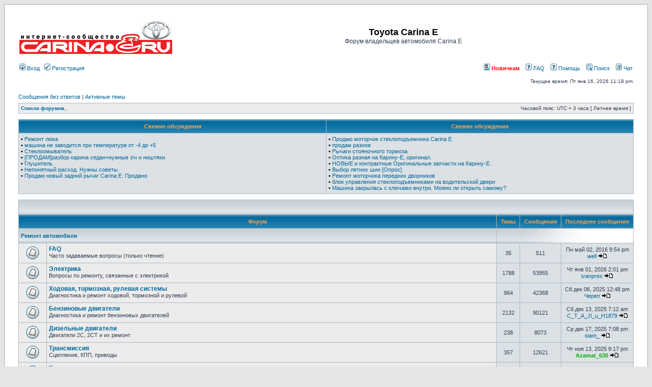

--- FILE ---
content_type: text/html; charset=UTF-8
request_url: https://www.carina-e.ru/index.php?sid=341f3a41452c82fb7513ef001608474d
body_size: 60554
content:
<!DOCTYPE html PUBLIC "-//W3C//DTD XHTML 1.0 Transitional//EN" "http://www.w3.org/TR/xhtml1/DTD/xhtml1-transitional.dtd">
<html xmlns="http://www.w3.org/1999/xhtml" dir="ltr" lang="ru-ru" xml:lang="ru-ru">
<head>

<meta http-equiv="content-type" content="text/html; charset=UTF-8" />
<meta http-equiv="content-language" content="ru-ru" />
<meta http-equiv="content-style-type" content="text/css" />
<meta http-equiv="imagetoolbar" content="no" />
<meta name="resource-type" content="document" />
<meta name="google-site-verification" content="kWO5-NH2lBoUpv8srl4uI7hAKn7BClB-5xDeGqPy0co" />
<meta name="distribution" content="global" />
<meta name="keywords" content="" />
<meta name="description" content="" />

<title>Toyota Carina E &bull; Главная страница</title>



<link rel="stylesheet" href="./styles/subsilver2/theme/stylesheet.css" type="text/css" />

<script type="text/javascript">
// <![CDATA[


function popup(url, width, height, name)
{
	if (!name)
	{
		name = '_popup';
	}

	window.open(url.replace(/&amp;/g, '&'), name, 'height=' + height + ',resizable=yes,scrollbars=yes,width=' + width);
	return false;
}

function jumpto()
{
	var page = prompt('Введите номер страницы, на которую хотите перейти:', '');
	var per_page = '';
	var base_url = '';

	if (page !== null && !isNaN(page) && page == Math.floor(page) && page > 0)
	{
		if (base_url.indexOf('?') == -1)
		{
			document.location.href = base_url + '?start=' + ((page - 1) * per_page);
		}
		else
		{
			document.location.href = base_url.replace(/&amp;/g, '&') + '&start=' + ((page - 1) * per_page);
		}
	}
}

/**
* Find a member
*/
function find_username(url)
{
	popup(url, 760, 570, '_usersearch');
	return false;
}

/**
* Mark/unmark checklist
* id = ID of parent container, name = name prefix, state = state [true/false]
*/
function marklist(id, name, state)
{
	var parent = document.getElementById(id);
	if (!parent)
	{
		eval('parent = document.' + id);
	}

	if (!parent)
	{
		return;
	}

	var rb = parent.getElementsByTagName('input');
	
	for (var r = 0; r < rb.length; r++)
	{
		if (rb[r].name.substr(0, name.length) == name)
		{
			rb[r].checked = state;
		}
	}
}



// ]]>
</script>
<!-- Yandex.RTB -->
<script>window.yaContextCb=window.yaContextCb||[]</script>
<script src="https://yandex.ru/ads/system/context.js" async></script>
</head>
<body class="ltr">

<a name="top"></a>

<table width="100%" cellspacing="0" cellpadding="10" border="0" align="center"> 
        <tr> 
                <td class="bodyline">

<div id="wrapheader">
<!-- Yandex.RTB R-A-2064971-1 -->
<div id="yandex_rtb_R-A-2064971-1"></div>
<script>window.yaContextCb.push(()=>{
  Ya.Context.AdvManager.render({
    renderTo: 'yandex_rtb_R-A-2064971-1',
    blockId: 'R-A-2064971-1'
  })
})</script>
<br /><br />

	<div id="logodesc">
		<table width="100%" cellspacing="0">
		<tr>
			<td><a href="./index.php?sid=afe641f7cc2ca32bbb5211ac349dae31"><img src="./styles/subsilver2/imageset/site_logo.gif" width="300" height="71" alt="" title="" /></a></td>
			<td width="100%" align="center"><h1>Toyota Carina E</h1><span class="gen">Форум владельцев автомобиля Carina E</span></td>
		</tr>
		</table>
	</div>

	<div id="menubar">
		<table width="100%" cellspacing="0">
		<tr>
			<td class="genmed">
				<a href="./ucp.php?mode=login&amp;sid=afe641f7cc2ca32bbb5211ac349dae31"><img src="./styles/subsilver2/theme/images/icon_mini_login.gif" width="12" height="13" alt="*" /> Вход</a>&nbsp; &nbsp;<a href="./ucp.php?mode=register&amp;sid=afe641f7cc2ca32bbb5211ac349dae31"><img src="./styles/subsilver2/theme/images/icon_mini_register.gif" width="12" height="13" alt="*" /> Регистрация</a>
					
			</td>
			<td class="genmed" align="right">
			    <b><a href="viewtopic.php?t=1607" class="mainmenu" style="color: #f00;"><img src="./styles/subsilver2/theme/images/icon_mini_profile.gif" width="12" height="13" border="0" /> Новичкам</a></b>
				&nbsp; &nbsp;<a href="/faq/"><img src="./styles/subsilver2/theme/images/icon_mini_faq.gif" width="12" height="13" alt="*" /> FAQ</a>
				&nbsp; &nbsp;<a href="./faq.php?sid=afe641f7cc2ca32bbb5211ac349dae31"><img src="./styles/subsilver2/theme/images/icon_mini_faq.gif" width="12" height="13" alt="*" /> Помощь</a>
				&nbsp; &nbsp;<a href="./search.php?sid=afe641f7cc2ca32bbb5211ac349dae31"><img src="./styles/subsilver2/theme/images/icon_mini_search.gif" width="12" height="13" alt="*" /> Поиск</a>
					&nbsp; &nbsp;<a href="#" onclick="window.open('/chat/', 'Chat', 'width=800,height=600,toolbar=0,location=0,directories=0,menubar=0,scrollbars=0,resizable=1,status=1,fullscreen=0'); return false;"><img src="./styles/subsilver2/theme/images/icon_mini_members.gif" width="12" height="13" alt="*" /> Чат</a>
				
			</td>
		</tr>
		</table>
	</div>

	<div id="datebar">
		<table width="100%" cellspacing="0">
		<tr>
			<td class="gensmall"></td>
			<td class="gensmall" align="right">Текущее время: Пт янв 16, 2026 11:18 pm<br /></td>
		</tr>
		</table>
	</div>

</div>

<div id="wrapcentre">

	
	<p class="searchbar">
		<span style="float: left;"><a href="./search.php?search_id=unanswered&amp;sid=afe641f7cc2ca32bbb5211ac349dae31">Сообщения без ответов</a> | <a href="./search.php?search_id=active_topics&amp;sid=afe641f7cc2ca32bbb5211ac349dae31">Активные темы</a></span>
		
	</p>
	

	<br style="clear: both;" />

	<table class="tablebg" width="100%" cellspacing="1" cellpadding="0" style="margin-top: 5px;">
	<tr>
		<td class="row1">
			<p class="breadcrumbs"><a href="./index.php?sid=afe641f7cc2ca32bbb5211ac349dae31">Список форумов</a></p>
			<p class="datetime">Часовой пояс: UTC + 3 часа [ Летнее время ]</p>,,
		</td>
	</tr>
	</table>

	<br /><!--version $Id: recent.html 285 2008-08-10 21:58:43Z icedcold, modified by Rayden, www.phpbbguru.net $ //-->

<table class="tablebg" cellspacing="1" width="100%">
<tr>
	<th width="50%">&nbsp;Свежие обсуждения&nbsp;</th><th width="50%">&nbsp;Свежие обсуждения&nbsp;</th>
</tr>
<tr>
	
	<td class="row2" align="left" valign="top">
		<p class="topicdetails">
			
				<b style="color:#000000;">&#8226;</b>&nbsp;<a href="./viewtopic.php?f=22&amp;t=752&amp;start=525&amp;sid=afe641f7cc2ca32bbb5211ac349dae31#p849288" title="Ремонт люка">Ремонт люка</a><br />
			
				<b style="color:#000000;">&#8226;</b>&nbsp;<a href="./viewtopic.php?f=4&amp;t=27083&amp;start=0&amp;sid=afe641f7cc2ca32bbb5211ac349dae31#p849273" title="машина не заводится при температуре от -4 до +5">машина не заводится при температуре от -4 до +5</a><br />
			
				<b style="color:#000000;">&#8226;</b>&nbsp;<a href="./viewtopic.php?f=4&amp;t=5197&amp;start=0&amp;sid=afe641f7cc2ca32bbb5211ac349dae31#p849272" title="Стеклоомыватель">Стеклоомыватель</a><br />
			
				<b style="color:#000000;">&#8226;</b>&nbsp;<a href="./viewtopic.php?f=34&amp;t=23150&amp;start=25&amp;sid=afe641f7cc2ca32bbb5211ac349dae31#p849261" title="[ПРОДАМ]разбор карина седан+нужные з\ч и ништяки">[ПРОДАМ]разбор карина седан+нужные з\ч и ништяки</a><br />
			
				<b style="color:#000000;">&#8226;</b>&nbsp;<a href="./viewtopic.php?f=28&amp;t=27088&amp;start=0&amp;sid=afe641f7cc2ca32bbb5211ac349dae31#p849260" title="Глушитель.">Глушитель.</a><br />
			
				<b style="color:#000000;">&#8226;</b>&nbsp;<a href="./viewtopic.php?f=6&amp;t=27058&amp;start=50&amp;sid=afe641f7cc2ca32bbb5211ac349dae31#p849253" title="Непонятный расход. Нужны советы.">Непонятный расход. Нужны советы.</a><br />
			
				<b style="color:#000000;">&#8226;</b>&nbsp;<a href="./viewtopic.php?f=34&amp;t=26975&amp;start=25&amp;sid=afe641f7cc2ca32bbb5211ac349dae31#p849232" title="Продаю новый задний рычаг Carina E. Продано">Продаю новый задний рычаг Carina E. Продано</a><br />
			
		</p>
	</td>
	
	<td class="row2" align="left" valign="top">
		<p class="topicdetails">
			
				<b style="color:#000000;">&#8226;</b>&nbsp;<a href="./viewtopic.php?f=34&amp;t=27030&amp;start=0&amp;sid=afe641f7cc2ca32bbb5211ac349dae31#p849230" title="Продаю моторчик стеклоподъемника Carina E">Продаю моторчик стеклоподъемника Carina E</a><br />
			
				<b style="color:#000000;">&#8226;</b>&nbsp;<a href="./viewtopic.php?f=34&amp;t=24836&amp;start=75&amp;sid=afe641f7cc2ca32bbb5211ac349dae31#p849228" title="продам разное">продам разное</a><br />
			
				<b style="color:#000000;">&#8226;</b>&nbsp;<a href="./viewtopic.php?f=5&amp;t=27087&amp;start=0&amp;sid=afe641f7cc2ca32bbb5211ac349dae31#p849227" title="Рычаги стояночного тормоза">Рычаги стояночного тормоза</a><br />
			
				<b style="color:#000000;">&#8226;</b>&nbsp;<a href="./viewtopic.php?f=34&amp;t=26120&amp;start=25&amp;sid=afe641f7cc2ca32bbb5211ac349dae31#p849220" title="Оптика разная на Карину-Е, оригинал.">Оптика разная на Карину-Е, оригинал.</a><br />
			
				<b style="color:#000000;">&#8226;</b>&nbsp;<a href="./viewtopic.php?f=34&amp;t=26030&amp;start=50&amp;sid=afe641f7cc2ca32bbb5211ac349dae31#p849219" title="НОВЫЕ и контрактные Оригинальные запчасти на Карину-Е.">НОВЫЕ и контрактные Оригинальные запчасти на Карину-Е.</a><br />
			
				<b style="color:#000000;">&#8226;</b>&nbsp;<a href="./viewtopic.php?f=10&amp;t=1483&amp;start=1325&amp;sid=afe641f7cc2ca32bbb5211ac349dae31#p849211" title="Выбор летних шин [Опрос]">Выбор летних шин [Опрос]</a><br />
			
				<b style="color:#000000;">&#8226;</b>&nbsp;<a href="./viewtopic.php?f=4&amp;t=22532&amp;start=0&amp;sid=afe641f7cc2ca32bbb5211ac349dae31#p849203" title="Ремонт моторчика передних дворников">Ремонт моторчика передних дворников</a><br />
			
				<b style="color:#000000;">&#8226;</b>&nbsp;<a href="./viewtopic.php?f=4&amp;t=1128&amp;start=25&amp;sid=afe641f7cc2ca32bbb5211ac349dae31#p849198" title="блок управления стеклоподъемниками на водительской двери">блок управления стеклоподъемниками на водительской двери</a><br />
			
				<b style="color:#000000;">&#8226;</b>&nbsp;<a href="./viewtopic.php?f=9&amp;t=27085&amp;start=0&amp;sid=afe641f7cc2ca32bbb5211ac349dae31#p849188" title="Машина закрылась с ключами внутри. Можно ли открыть самому?">Машина закрылась с ключами внутри. Можно ли открыть самому?</a><br />
			
		</p>
	</td>
	
</tr>
</table>
<br style="clear:both" />
<!-- Yandex.RTB R-A-2064971-1 -->
<div id="yandex_rtb_R-A-2064971-1"></div>
<script>window.yaContextCb.push(()=>{
  Ya.Context.AdvManager.render({
    renderTo: 'yandex_rtb_R-A-2064971-1',
    blockId: 'R-A-2064971-1'
  })
})</script>
<table class="tablebg" cellspacing="1" width="100%">
<tr>
	<td class="cat" colspan="5" align="right">&nbsp;</td>
</tr>
<tr>
	<th colspan="2">&nbsp;Форум&nbsp;</th>
	<th width="50">&nbsp;Темы&nbsp;</th>
	<th width="50">&nbsp;Сообщения&nbsp;</th>
	<th>&nbsp;Последнее сообщение&nbsp;</th>
</tr>

		<tr>
			<td class="cat" colspan="2"><h4><a href="./viewforum.php?f=39&amp;sid=afe641f7cc2ca32bbb5211ac349dae31">Ремонт автомобиля</a></h4></td>
			<td class="catdiv" colspan="3">&nbsp;</td>
		</tr>
	
		<tr>
			<td class="row1" width="50" align="center"><img src="./styles/subsilver2/imageset/forum_read.gif" width="46" height="25" alt="Нет непрочитанных сообщений" title="Нет непрочитанных сообщений" /></td>
			<td class="row1" width="100%">
				
				<a class="forumlink" href="./viewforum.php?f=3&amp;sid=afe641f7cc2ca32bbb5211ac349dae31">FAQ</a>
				<p class="forumdesc">Часто задаваемые вопросы (только чтение)</p>
				
			</td>
			<td class="row2" align="center"><p class="topicdetails">35</p></td>
			<td class="row2" align="center"><p class="topicdetails">511</p></td>
			<td class="row2" align="center" nowrap="nowrap">
				
					<p class="topicdetails">Пн май 02, 2016 9:54 pm</p>
					<p class="topicdetails"><a href="./memberlist.php?mode=viewprofile&amp;u=763&amp;sid=afe641f7cc2ca32bbb5211ac349dae31">well</a>
						<a href="./viewtopic.php?f=3&amp;p=777342&amp;sid=afe641f7cc2ca32bbb5211ac349dae31#p777342"><img src="./styles/subsilver2/imageset/icon_topic_latest.gif" width="18" height="9" alt="Перейти к последнему сообщению" title="Перейти к последнему сообщению" /></a>
					</p>
				
			</td>
		</tr>
	
		<tr>
			<td class="row1" width="50" align="center"><img src="./styles/subsilver2/imageset/forum_read.gif" width="46" height="25" alt="Нет непрочитанных сообщений" title="Нет непрочитанных сообщений" /></td>
			<td class="row1" width="100%">
				
				<a class="forumlink" href="./viewforum.php?f=4&amp;sid=afe641f7cc2ca32bbb5211ac349dae31">Электрика</a>
				<p class="forumdesc">Вопросы по ремонту, связанные с электрикой</p>
				
			</td>
			<td class="row2" align="center"><p class="topicdetails">1788</p></td>
			<td class="row2" align="center"><p class="topicdetails">53955</p></td>
			<td class="row2" align="center" nowrap="nowrap">
				
					<p class="topicdetails">Чт янв 01, 2026 2:01 pm</p>
					<p class="topicdetails"><a href="./memberlist.php?mode=viewprofile&amp;u=30744&amp;sid=afe641f7cc2ca32bbb5211ac349dae31">ivanprex</a>
						<a href="./viewtopic.php?f=4&amp;p=849273&amp;sid=afe641f7cc2ca32bbb5211ac349dae31#p849273"><img src="./styles/subsilver2/imageset/icon_topic_latest.gif" width="18" height="9" alt="Перейти к последнему сообщению" title="Перейти к последнему сообщению" /></a>
					</p>
				
			</td>
		</tr>
	
		<tr>
			<td class="row1" width="50" align="center"><img src="./styles/subsilver2/imageset/forum_read.gif" width="46" height="25" alt="Нет непрочитанных сообщений" title="Нет непрочитанных сообщений" /></td>
			<td class="row1" width="100%">
				
				<a class="forumlink" href="./viewforum.php?f=5&amp;sid=afe641f7cc2ca32bbb5211ac349dae31">Ходовая, тормозная, рулевая системы</a>
				<p class="forumdesc">Диагностика и ремонт ходовой, тормозной и рулевой</p>
				
			</td>
			<td class="row2" align="center"><p class="topicdetails">964</p></td>
			<td class="row2" align="center"><p class="topicdetails">42368</p></td>
			<td class="row2" align="center" nowrap="nowrap">
				
					<p class="topicdetails">Сб дек 06, 2025 12:48 pm</p>
					<p class="topicdetails"><a href="./memberlist.php?mode=viewprofile&amp;u=15334&amp;sid=afe641f7cc2ca32bbb5211ac349dae31">Череп</a>
						<a href="./viewtopic.php?f=5&amp;p=849227&amp;sid=afe641f7cc2ca32bbb5211ac349dae31#p849227"><img src="./styles/subsilver2/imageset/icon_topic_latest.gif" width="18" height="9" alt="Перейти к последнему сообщению" title="Перейти к последнему сообщению" /></a>
					</p>
				
			</td>
		</tr>
	
		<tr>
			<td class="row1" width="50" align="center"><img src="./styles/subsilver2/imageset/forum_read.gif" width="46" height="25" alt="Нет непрочитанных сообщений" title="Нет непрочитанных сообщений" /></td>
			<td class="row1" width="100%">
				
				<a class="forumlink" href="./viewforum.php?f=6&amp;sid=afe641f7cc2ca32bbb5211ac349dae31">Бензиновые двигатели</a>
				<p class="forumdesc">Диагностика и ремонт бензиновых двигателей</p>
				
			</td>
			<td class="row2" align="center"><p class="topicdetails">2132</p></td>
			<td class="row2" align="center"><p class="topicdetails">90121</p></td>
			<td class="row2" align="center" nowrap="nowrap">
				
					<p class="topicdetails">Сб дек 13, 2025 7:12 am</p>
					<p class="topicdetails"><a href="./memberlist.php?mode=viewprofile&amp;u=236387&amp;sid=afe641f7cc2ca32bbb5211ac349dae31">C_T_A_JI_u_H1879</a>
						<a href="./viewtopic.php?f=6&amp;p=849253&amp;sid=afe641f7cc2ca32bbb5211ac349dae31#p849253"><img src="./styles/subsilver2/imageset/icon_topic_latest.gif" width="18" height="9" alt="Перейти к последнему сообщению" title="Перейти к последнему сообщению" /></a>
					</p>
				
			</td>
		</tr>
	
		<tr>
			<td class="row1" width="50" align="center"><img src="./styles/subsilver2/imageset/forum_read.gif" width="46" height="25" alt="Нет непрочитанных сообщений" title="Нет непрочитанных сообщений" /></td>
			<td class="row1" width="100%">
				
				<a class="forumlink" href="./viewforum.php?f=28&amp;sid=afe641f7cc2ca32bbb5211ac349dae31">Дизельные двигатели</a>
				<p class="forumdesc">Двигатели 2С, 2СТ и их ремонт</p>
				
			</td>
			<td class="row2" align="center"><p class="topicdetails">238</p></td>
			<td class="row2" align="center"><p class="topicdetails">8073</p></td>
			<td class="row2" align="center" nowrap="nowrap">
				
					<p class="topicdetails">Ср дек 17, 2025 7:08 pm</p>
					<p class="topicdetails"><a href="./memberlist.php?mode=viewprofile&amp;u=10285&amp;sid=afe641f7cc2ca32bbb5211ac349dae31">siam_</a>
						<a href="./viewtopic.php?f=28&amp;p=849260&amp;sid=afe641f7cc2ca32bbb5211ac349dae31#p849260"><img src="./styles/subsilver2/imageset/icon_topic_latest.gif" width="18" height="9" alt="Перейти к последнему сообщению" title="Перейти к последнему сообщению" /></a>
					</p>
				
			</td>
		</tr>
	
		<tr>
			<td class="row1" width="50" align="center"><img src="./styles/subsilver2/imageset/forum_read.gif" width="46" height="25" alt="Нет непрочитанных сообщений" title="Нет непрочитанных сообщений" /></td>
			<td class="row1" width="100%">
				
				<a class="forumlink" href="./viewforum.php?f=47&amp;sid=afe641f7cc2ca32bbb5211ac349dae31">Трансмиссия</a>
				<p class="forumdesc">Сцепление, КПП, приводы</p>
				
			</td>
			<td class="row2" align="center"><p class="topicdetails">357</p></td>
			<td class="row2" align="center"><p class="topicdetails">12621</p></td>
			<td class="row2" align="center" nowrap="nowrap">
				
					<p class="topicdetails">Чт ноя 13, 2025 9:17 pm</p>
					<p class="topicdetails"><a href="./memberlist.php?mode=viewprofile&amp;u=25134&amp;sid=afe641f7cc2ca32bbb5211ac349dae31" style="color: #00AA00;" class="username-coloured">Azamat_630</a>
						<a href="./viewtopic.php?f=47&amp;p=849150&amp;sid=afe641f7cc2ca32bbb5211ac349dae31#p849150"><img src="./styles/subsilver2/imageset/icon_topic_latest.gif" width="18" height="9" alt="Перейти к последнему сообщению" title="Перейти к последнему сообщению" /></a>
					</p>
				
			</td>
		</tr>
	
		<tr>
			<td class="row1" width="50" align="center"><img src="./styles/subsilver2/imageset/forum_read.gif" width="46" height="25" alt="Нет непрочитанных сообщений" title="Нет непрочитанных сообщений" /></td>
			<td class="row1" width="100%">
				
				<a class="forumlink" href="./viewforum.php?f=22&amp;sid=afe641f7cc2ca32bbb5211ac349dae31">Кузов, салон, вентиляция, отопление</a>
				<p class="forumdesc">Кузовные работы, сколы, царапины, ржавчина, а также салон и климатика.</p>
				
			</td>
			<td class="row2" align="center"><p class="topicdetails">814</p></td>
			<td class="row2" align="center"><p class="topicdetails">29971</p></td>
			<td class="row2" align="center" nowrap="nowrap">
				
					<p class="topicdetails">Сб янв 10, 2026 11:04 pm</p>
					<p class="topicdetails"><a href="./memberlist.php?mode=viewprofile&amp;u=8243&amp;sid=afe641f7cc2ca32bbb5211ac349dae31">Боданыч</a>
						<a href="./viewtopic.php?f=22&amp;p=849288&amp;sid=afe641f7cc2ca32bbb5211ac349dae31#p849288"><img src="./styles/subsilver2/imageset/icon_topic_latest.gif" width="18" height="9" alt="Перейти к последнему сообщению" title="Перейти к последнему сообщению" /></a>
					</p>
				
			</td>
		</tr>
	
		<tr>
			<td class="row1" width="50" align="center"><img src="./styles/subsilver2/imageset/forum_read.gif" width="46" height="25" alt="Нет непрочитанных сообщений" title="Нет непрочитанных сообщений" /></td>
			<td class="row1" width="100%">
				
				<a class="forumlink" href="./viewforum.php?f=7&amp;sid=afe641f7cc2ca32bbb5211ac349dae31">Запчасти и автосервисы</a>
				<p class="forumdesc">Запчасти, магазины, разборки и автосервисы</p>
				
			</td>
			<td class="row2" align="center"><p class="topicdetails">336</p></td>
			<td class="row2" align="center"><p class="topicdetails">18332</p></td>
			<td class="row2" align="center" nowrap="nowrap">
				
					<p class="topicdetails">Пн окт 06, 2025 11:18 pm</p>
					<p class="topicdetails"><a href="./memberlist.php?mode=viewprofile&amp;u=25134&amp;sid=afe641f7cc2ca32bbb5211ac349dae31" style="color: #00AA00;" class="username-coloured">Azamat_630</a>
						<a href="./viewtopic.php?f=7&amp;p=849029&amp;sid=afe641f7cc2ca32bbb5211ac349dae31#p849029"><img src="./styles/subsilver2/imageset/icon_topic_latest.gif" width="18" height="9" alt="Перейти к последнему сообщению" title="Перейти к последнему сообщению" /></a>
					</p>
				
			</td>
		</tr>
	
		<tr>
			<td class="row1" width="50" align="center"><img src="./styles/subsilver2/imageset/forum_read.gif" width="46" height="25" alt="Нет непрочитанных сообщений" title="Нет непрочитанных сообщений" /></td>
			<td class="row1" width="100%">
				
				<a class="forumlink" href="./viewforum.php?f=8&amp;sid=afe641f7cc2ca32bbb5211ac349dae31">Литература по ремонту и эксплуатации</a>
				<p class="forumdesc">Полезные информационные материалы</p>
				
			</td>
			<td class="row2" align="center"><p class="topicdetails">9</p></td>
			<td class="row2" align="center"><p class="topicdetails">216</p></td>
			<td class="row2" align="center" nowrap="nowrap">
				
					<p class="topicdetails">Пт мар 03, 2023 1:22 pm</p>
					<p class="topicdetails"><a href="./memberlist.php?mode=viewprofile&amp;u=18459&amp;sid=afe641f7cc2ca32bbb5211ac349dae31">OlegF1</a>
						<a href="./viewtopic.php?f=8&amp;p=844730&amp;sid=afe641f7cc2ca32bbb5211ac349dae31#p844730"><img src="./styles/subsilver2/imageset/icon_topic_latest.gif" width="18" height="9" alt="Перейти к последнему сообщению" title="Перейти к последнему сообщению" /></a>
					</p>
				
			</td>
		</tr>
	
		<tr>
			<td class="cat" colspan="2"><h4><a href="./viewforum.php?f=40&amp;sid=afe641f7cc2ca32bbb5211ac349dae31">Эксплуатация автомобиля</a></h4></td>
			<td class="catdiv" colspan="3">&nbsp;</td>
		</tr>
	
		<tr>
			<td class="row1" width="50" align="center"><img src="./styles/subsilver2/imageset/forum_read.gif" width="46" height="25" alt="Нет непрочитанных сообщений" title="Нет непрочитанных сообщений" /></td>
			<td class="row1" width="100%">
				
				<a class="forumlink" href="./viewforum.php?f=9&amp;sid=afe641f7cc2ca32bbb5211ac349dae31">Особенности эксплуатации</a>
				<p class="forumdesc">Особенности вождения, подготовка автомобиля к зиме/лету</p>
				
			</td>
			<td class="row2" align="center"><p class="topicdetails">155</p></td>
			<td class="row2" align="center"><p class="topicdetails">6956</p></td>
			<td class="row2" align="center" nowrap="nowrap">
				
					<p class="topicdetails">Пт ноя 21, 2025 4:46 am</p>
					<p class="topicdetails"><a href="./memberlist.php?mode=viewprofile&amp;u=3869&amp;sid=afe641f7cc2ca32bbb5211ac349dae31">RADIK</a>
						<a href="./viewtopic.php?f=9&amp;p=849188&amp;sid=afe641f7cc2ca32bbb5211ac349dae31#p849188"><img src="./styles/subsilver2/imageset/icon_topic_latest.gif" width="18" height="9" alt="Перейти к последнему сообщению" title="Перейти к последнему сообщению" /></a>
					</p>
				
			</td>
		</tr>
	
		<tr>
			<td class="row1" width="50" align="center"><img src="./styles/subsilver2/imageset/forum_read.gif" width="46" height="25" alt="Нет непрочитанных сообщений" title="Нет непрочитанных сообщений" /></td>
			<td class="row1" width="100%">
				
				<a class="forumlink" href="./viewforum.php?f=10&amp;sid=afe641f7cc2ca32bbb5211ac349dae31">Шины и диски</a>
				<p class="forumdesc">Какой R и на каком диске лучше</p>
				
			</td>
			<td class="row2" align="center"><p class="topicdetails">111</p></td>
			<td class="row2" align="center"><p class="topicdetails">9264</p></td>
			<td class="row2" align="center" nowrap="nowrap">
				
					<p class="topicdetails">Вс ноя 30, 2025 3:17 pm</p>
					<p class="topicdetails"><a href="./memberlist.php?mode=viewprofile&amp;u=2173&amp;sid=afe641f7cc2ca32bbb5211ac349dae31">ЯросLOVE</a>
						<a href="./viewtopic.php?f=10&amp;p=849211&amp;sid=afe641f7cc2ca32bbb5211ac349dae31#p849211"><img src="./styles/subsilver2/imageset/icon_topic_latest.gif" width="18" height="9" alt="Перейти к последнему сообщению" title="Перейти к последнему сообщению" /></a>
					</p>
				
			</td>
		</tr>
	
		<tr>
			<td class="row1" width="50" align="center"><img src="./styles/subsilver2/imageset/forum_read.gif" width="46" height="25" alt="Нет непрочитанных сообщений" title="Нет непрочитанных сообщений" /></td>
			<td class="row1" width="100%">
				
				<a class="forumlink" href="./viewforum.php?f=11&amp;sid=afe641f7cc2ca32bbb5211ac349dae31">Страхование</a>
				<p class="forumdesc">ОСАГО, КАСКО и прочее</p>
				
			</td>
			<td class="row2" align="center"><p class="topicdetails">45</p></td>
			<td class="row2" align="center"><p class="topicdetails">1997</p></td>
			<td class="row2" align="center" nowrap="nowrap">
				
					<p class="topicdetails">Вт сен 28, 2021 11:20 pm</p>
					<p class="topicdetails"><a href="./memberlist.php?mode=viewprofile&amp;u=18459&amp;sid=afe641f7cc2ca32bbb5211ac349dae31">OlegF1</a>
						<a href="./viewtopic.php?f=11&amp;p=841101&amp;sid=afe641f7cc2ca32bbb5211ac349dae31#p841101"><img src="./styles/subsilver2/imageset/icon_topic_latest.gif" width="18" height="9" alt="Перейти к последнему сообщению" title="Перейти к последнему сообщению" /></a>
					</p>
				
			</td>
		</tr>
	
		<tr>
			<td class="row1" width="50" align="center"><img src="./styles/subsilver2/imageset/forum_read.gif" width="46" height="25" alt="Нет непрочитанных сообщений" title="Нет непрочитанных сообщений" /></td>
			<td class="row1" width="100%">
				
				<a class="forumlink" href="./viewforum.php?f=12&amp;sid=afe641f7cc2ca32bbb5211ac349dae31">Топлива, смазки, тех. жидкости</a>
				<p class="forumdesc">Рекомендации, опыт использования</p>
				
			</td>
			<td class="row2" align="center"><p class="topicdetails">90</p></td>
			<td class="row2" align="center"><p class="topicdetails">13568</p></td>
			<td class="row2" align="center" nowrap="nowrap">
				
					<p class="topicdetails">Пт апр 04, 2025 8:19 pm</p>
					<p class="topicdetails"><a href="./memberlist.php?mode=viewprofile&amp;u=284&amp;sid=afe641f7cc2ca32bbb5211ac349dae31">Kentavr</a>
						<a href="./viewtopic.php?f=12&amp;p=848642&amp;sid=afe641f7cc2ca32bbb5211ac349dae31#p848642"><img src="./styles/subsilver2/imageset/icon_topic_latest.gif" width="18" height="9" alt="Перейти к последнему сообщению" title="Перейти к последнему сообщению" /></a>
					</p>
				
			</td>
		</tr>
	
		<tr>
			<td class="row1" width="50" align="center"><img src="./styles/subsilver2/imageset/forum_read.gif" width="46" height="25" alt="Нет непрочитанных сообщений" title="Нет непрочитанных сообщений" /></td>
			<td class="row1" width="100%">
				
				<a class="forumlink" href="./viewforum.php?f=13&amp;sid=afe641f7cc2ca32bbb5211ac349dae31">ГИБДД и ТехОсмотр</a>
				<p class="forumdesc">Общение с ГИБДД, прохождение ТО</p>
				
			</td>
			<td class="row2" align="center"><p class="topicdetails">111</p></td>
			<td class="row2" align="center"><p class="topicdetails">5308</p></td>
			<td class="row2" align="center" nowrap="nowrap">
				
					<p class="topicdetails">Вт сен 10, 2024 8:46 pm</p>
					<p class="topicdetails"><a href="./memberlist.php?mode=viewprofile&amp;u=2173&amp;sid=afe641f7cc2ca32bbb5211ac349dae31">ЯросLOVE</a>
						<a href="./viewtopic.php?f=13&amp;p=848179&amp;sid=afe641f7cc2ca32bbb5211ac349dae31#p848179"><img src="./styles/subsilver2/imageset/icon_topic_latest.gif" width="18" height="9" alt="Перейти к последнему сообщению" title="Перейти к последнему сообщению" /></a>
					</p>
				
			</td>
		</tr>
	
		<tr>
			<td class="row1" width="50" align="center"><img src="./styles/subsilver2/imageset/forum_read.gif" width="46" height="25" alt="Нет непрочитанных сообщений" title="Нет непрочитанных сообщений" /></td>
			<td class="row1" width="100%">
				
				<a class="forumlink" href="./viewforum.php?f=48&amp;sid=afe641f7cc2ca32bbb5211ac349dae31">Бортовой журнал</a>
				<p class="forumdesc">Рассказы о своих автомобилях</p>
				
			</td>
			<td class="row2" align="center"><p class="topicdetails">47</p></td>
			<td class="row2" align="center"><p class="topicdetails">5380</p></td>
			<td class="row2" align="center" nowrap="nowrap">
				
					<p class="topicdetails">Пт окт 17, 2025 9:48 am</p>
					<p class="topicdetails"><a href="./memberlist.php?mode=viewprofile&amp;u=49829&amp;sid=afe641f7cc2ca32bbb5211ac349dae31">10bez0</a>
						<a href="./viewtopic.php?f=48&amp;p=849065&amp;sid=afe641f7cc2ca32bbb5211ac349dae31#p849065"><img src="./styles/subsilver2/imageset/icon_topic_latest.gif" width="18" height="9" alt="Перейти к последнему сообщению" title="Перейти к последнему сообщению" /></a>
					</p>
				
			</td>
		</tr>
	
		<tr>
			<td class="cat" colspan="2"><h4><a href="./viewforum.php?f=41&amp;sid=afe641f7cc2ca32bbb5211ac349dae31">Продам</a></h4></td>
			<td class="catdiv" colspan="3">&nbsp;</td>
		</tr>
	
		<tr>
			<td class="row1" width="50" align="center"><img src="./styles/subsilver2/imageset/forum_read.gif" width="46" height="25" alt="Нет непрочитанных сообщений" title="Нет непрочитанных сообщений" /></td>
			<td class="row1" width="100%">
				
				<a class="forumlink" href="./viewforum.php?f=49&amp;sid=afe641f7cc2ca32bbb5211ac349dae31">МАГАЗИНЧИК для Carina E</a>
				<p class="forumdesc">Запчасти и аксессуары, продажа от администратора.</p>
				
			</td>
			<td class="row2" align="center"><p class="topicdetails">6</p></td>
			<td class="row2" align="center"><p class="topicdetails">9</p></td>
			<td class="row2" align="center" nowrap="nowrap">
				
					<p class="topicdetails">Пн июл 29, 2024 4:21 pm</p>
					<p class="topicdetails"><a href="./memberlist.php?mode=viewprofile&amp;u=23820&amp;sid=afe641f7cc2ca32bbb5211ac349dae31">Зудов</a>
						<a href="./viewtopic.php?f=49&amp;p=847971&amp;sid=afe641f7cc2ca32bbb5211ac349dae31#p847971"><img src="./styles/subsilver2/imageset/icon_topic_latest.gif" width="18" height="9" alt="Перейти к последнему сообщению" title="Перейти к последнему сообщению" /></a>
					</p>
				
			</td>
		</tr>
	
		<tr>
			<td class="row1" width="50" align="center"><img src="./styles/subsilver2/imageset/forum_read.gif" width="46" height="25" alt="Нет непрочитанных сообщений" title="Нет непрочитанных сообщений" /></td>
			<td class="row1" width="100%">
				
				<a class="forumlink" href="./viewforum.php?f=31&amp;sid=afe641f7cc2ca32bbb5211ac349dae31">Продам автомобиль</a>
				<p class="forumdesc">Объявления о продаже машин</p>
				
			</td>
			<td class="row2" align="center"><p class="topicdetails">3</p></td>
			<td class="row2" align="center"><p class="topicdetails">5</p></td>
			<td class="row2" align="center" nowrap="nowrap">
				
					<p class="topicdetails">Вс окт 19, 2025 1:02 pm</p>
					<p class="topicdetails"><a href="./memberlist.php?mode=viewprofile&amp;u=722&amp;sid=afe641f7cc2ca32bbb5211ac349dae31" style="color: #AA0000;" class="username-coloured">Faranos</a>
						<a href="./viewtopic.php?f=31&amp;p=849068&amp;sid=afe641f7cc2ca32bbb5211ac349dae31#p849068"><img src="./styles/subsilver2/imageset/icon_topic_latest.gif" width="18" height="9" alt="Перейти к последнему сообщению" title="Перейти к последнему сообщению" /></a>
					</p>
				
			</td>
		</tr>
	
		<tr>
			<td class="row1" width="50" align="center"><img src="./styles/subsilver2/imageset/forum_read.gif" width="46" height="25" alt="Нет непрочитанных сообщений" title="Нет непрочитанных сообщений" /></td>
			<td class="row1" width="100%">
				
				<a class="forumlink" href="./viewforum.php?f=34&amp;sid=afe641f7cc2ca32bbb5211ac349dae31">Продам запчасти</a>
				<p class="forumdesc">Объявления о продаже запчастей или разборке автомобилей</p>
				
			</td>
			<td class="row2" align="center"><p class="topicdetails">149</p></td>
			<td class="row2" align="center"><p class="topicdetails">36101</p></td>
			<td class="row2" align="center" nowrap="nowrap">
				
					<p class="topicdetails">Ср дек 17, 2025 10:21 pm</p>
					<p class="topicdetails"><a href="./memberlist.php?mode=viewprofile&amp;u=11676&amp;sid=afe641f7cc2ca32bbb5211ac349dae31">kizia227</a>
						<a href="./viewtopic.php?f=34&amp;p=849261&amp;sid=afe641f7cc2ca32bbb5211ac349dae31#p849261"><img src="./styles/subsilver2/imageset/icon_topic_latest.gif" width="18" height="9" alt="Перейти к последнему сообщению" title="Перейти к последнему сообщению" /></a>
					</p>
				
			</td>
		</tr>
	
		<tr>
			<td class="row1" width="50" align="center"><img src="./styles/subsilver2/imageset/forum_read.gif" width="46" height="25" alt="Нет непрочитанных сообщений" title="Нет непрочитанных сообщений" /></td>
			<td class="row1" width="100%">
				
				<a class="forumlink" href="./viewforum.php?f=37&amp;sid=afe641f7cc2ca32bbb5211ac349dae31">Продам шины/диски</a>
				<p class="forumdesc">Объявления о продаже колес</p>
				
			</td>
			<td class="row2" align="center"><p class="topicdetails">3</p></td>
			<td class="row2" align="center"><p class="topicdetails">6</p></td>
			<td class="row2" align="center" nowrap="nowrap">
				
					<p class="topicdetails">Сб июл 23, 2022 11:06 am</p>
					<p class="topicdetails"><a href="./memberlist.php?mode=viewprofile&amp;u=9516&amp;sid=afe641f7cc2ca32bbb5211ac349dae31">Garfield</a>
						<a href="./viewtopic.php?f=37&amp;p=843512&amp;sid=afe641f7cc2ca32bbb5211ac349dae31#p843512"><img src="./styles/subsilver2/imageset/icon_topic_latest.gif" width="18" height="9" alt="Перейти к последнему сообщению" title="Перейти к последнему сообщению" /></a>
					</p>
				
			</td>
		</tr>
	
		<tr>
			<td class="row1" width="50" align="center"><img src="./styles/subsilver2/imageset/forum_read.gif" width="46" height="25" alt="Нет непрочитанных сообщений" title="Нет непрочитанных сообщений" /></td>
			<td class="row1" width="100%">
				
				<a class="forumlink" href="./viewforum.php?f=35&amp;sid=afe641f7cc2ca32bbb5211ac349dae31">Продам разное</a>
				<p class="forumdesc">Все остальные объявления о продаже</p>
				
			</td>
			<td class="row2" align="center"><p class="topicdetails">3</p></td>
			<td class="row2" align="center"><p class="topicdetails">14</p></td>
			<td class="row2" align="center" nowrap="nowrap">
				
					<p class="topicdetails">Пт ноя 24, 2023 7:22 pm</p>
					<p class="topicdetails"><a href="./memberlist.php?mode=viewprofile&amp;u=284&amp;sid=afe641f7cc2ca32bbb5211ac349dae31">Kentavr</a>
						<a href="./viewtopic.php?f=35&amp;p=846535&amp;sid=afe641f7cc2ca32bbb5211ac349dae31#p846535"><img src="./styles/subsilver2/imageset/icon_topic_latest.gif" width="18" height="9" alt="Перейти к последнему сообщению" title="Перейти к последнему сообщению" /></a>
					</p>
				
			</td>
		</tr>
	
		<tr>
			<td class="row1" width="50" align="center"><img src="./styles/subsilver2/imageset/forum_read.gif" width="46" height="25" alt="Нет непрочитанных сообщений" title="Нет непрочитанных сообщений" /></td>
			<td class="row1" width="100%">
				
				<a class="forumlink" href="./viewforum.php?f=30&amp;sid=afe641f7cc2ca32bbb5211ac349dae31">Партнеры клуба</a>
				<p class="forumdesc">Скидки и партнерские программы для членов клуба</p>
				
			</td>
			<td class="row2" align="center"><p class="topicdetails">17</p></td>
			<td class="row2" align="center"><p class="topicdetails">188</p></td>
			<td class="row2" align="center" nowrap="nowrap">
				
					<p class="topicdetails">Вс дек 09, 2018 3:32 pm</p>
					<p class="topicdetails"><a href="./memberlist.php?mode=viewprofile&amp;u=71915&amp;sid=afe641f7cc2ca32bbb5211ac349dae31">BIGCLOUD</a>
						<a href="./viewtopic.php?f=30&amp;p=826382&amp;sid=afe641f7cc2ca32bbb5211ac349dae31#p826382"><img src="./styles/subsilver2/imageset/icon_topic_latest.gif" width="18" height="9" alt="Перейти к последнему сообщению" title="Перейти к последнему сообщению" /></a>
					</p>
				
			</td>
		</tr>
	
		<tr>
			<td class="cat" colspan="2"><h4><a href="./viewforum.php?f=42&amp;sid=afe641f7cc2ca32bbb5211ac349dae31">Куплю</a></h4></td>
			<td class="catdiv" colspan="3">&nbsp;</td>
		</tr>
	
		<tr>
			<td class="row1" width="50" align="center"><img src="./styles/subsilver2/imageset/forum_read.gif" width="46" height="25" alt="Нет непрочитанных сообщений" title="Нет непрочитанных сообщений" /></td>
			<td class="row1" width="100%">
				
				<a class="forumlink" href="./viewforum.php?f=32&amp;sid=afe641f7cc2ca32bbb5211ac349dae31">Куплю автомобиль</a>
				<p class="forumdesc">Объявления о покупке машин</p>
				
			</td>
			<td class="row2" align="center"><p class="topicdetails">2</p></td>
			<td class="row2" align="center"><p class="topicdetails">115</p></td>
			<td class="row2" align="center" nowrap="nowrap">
				
					<p class="topicdetails">Сб апр 01, 2023 10:19 am</p>
					<p class="topicdetails"><a href="./memberlist.php?mode=viewprofile&amp;u=10831&amp;sid=afe641f7cc2ca32bbb5211ac349dae31">Дмб</a>
						<a href="./viewtopic.php?f=32&amp;p=844908&amp;sid=afe641f7cc2ca32bbb5211ac349dae31#p844908"><img src="./styles/subsilver2/imageset/icon_topic_latest.gif" width="18" height="9" alt="Перейти к последнему сообщению" title="Перейти к последнему сообщению" /></a>
					</p>
				
			</td>
		</tr>
	
		<tr>
			<td class="row1" width="50" align="center"><img src="./styles/subsilver2/imageset/forum_read.gif" width="46" height="25" alt="Нет непрочитанных сообщений" title="Нет непрочитанных сообщений" /></td>
			<td class="row1" width="100%">
				
				<a class="forumlink" href="./viewforum.php?f=33&amp;sid=afe641f7cc2ca32bbb5211ac349dae31">Куплю запчасти</a>
				<p class="forumdesc">Объявления о покупке запчастей</p>
				
			</td>
			<td class="row2" align="center"><p class="topicdetails">106</p></td>
			<td class="row2" align="center"><p class="topicdetails">489</p></td>
			<td class="row2" align="center" nowrap="nowrap">
				
					<p class="topicdetails">Пн июн 23, 2025 1:42 pm</p>
					<p class="topicdetails"><a href="./memberlist.php?mode=viewprofile&amp;u=10831&amp;sid=afe641f7cc2ca32bbb5211ac349dae31">Дмб</a>
						<a href="./viewtopic.php?f=33&amp;p=848776&amp;sid=afe641f7cc2ca32bbb5211ac349dae31#p848776"><img src="./styles/subsilver2/imageset/icon_topic_latest.gif" width="18" height="9" alt="Перейти к последнему сообщению" title="Перейти к последнему сообщению" /></a>
					</p>
				
			</td>
		</tr>
	
		<tr>
			<td class="row1" width="50" align="center"><img src="./styles/subsilver2/imageset/forum_read.gif" width="46" height="25" alt="Нет непрочитанных сообщений" title="Нет непрочитанных сообщений" /></td>
			<td class="row1" width="100%">
				
				<a class="forumlink" href="./viewforum.php?f=38&amp;sid=afe641f7cc2ca32bbb5211ac349dae31">Куплю шины/диски</a>
				<p class="forumdesc">Объявления о покупке колес</p>
				
			</td>
			<td class="row2" align="center"><p class="topicdetails">0</p></td>
			<td class="row2" align="center"><p class="topicdetails">0</p></td>
			<td class="row2" align="center" nowrap="nowrap">
				
					<p class="topicdetails">Нет сообщений</p>
				
			</td>
		</tr>
	
		<tr>
			<td class="row1" width="50" align="center"><img src="./styles/subsilver2/imageset/forum_read.gif" width="46" height="25" alt="Нет непрочитанных сообщений" title="Нет непрочитанных сообщений" /></td>
			<td class="row1" width="100%">
				
				<a class="forumlink" href="./viewforum.php?f=36&amp;sid=afe641f7cc2ca32bbb5211ac349dae31">Куплю разное</a>
				<p class="forumdesc">Все остальные объявления о покупке</p>
				
			</td>
			<td class="row2" align="center"><p class="topicdetails">1</p></td>
			<td class="row2" align="center"><p class="topicdetails">11</p></td>
			<td class="row2" align="center" nowrap="nowrap">
				
					<p class="topicdetails">Ср май 04, 2022 11:23 am</p>
					<p class="topicdetails"><a href="./memberlist.php?mode=viewprofile&amp;u=33972&amp;sid=afe641f7cc2ca32bbb5211ac349dae31">free-sky</a>
						<a href="./viewtopic.php?f=36&amp;p=842988&amp;sid=afe641f7cc2ca32bbb5211ac349dae31#p842988"><img src="./styles/subsilver2/imageset/icon_topic_latest.gif" width="18" height="9" alt="Перейти к последнему сообщению" title="Перейти к последнему сообщению" /></a>
					</p>
				
			</td>
		</tr>
	
		<tr>
			<td class="cat" colspan="2"><h4><a href="./viewforum.php?f=44&amp;sid=afe641f7cc2ca32bbb5211ac349dae31">Тюнинг автомобиля</a></h4></td>
			<td class="catdiv" colspan="3">&nbsp;</td>
		</tr>
	
		<tr>
			<td class="row1" width="50" align="center"><img src="./styles/subsilver2/imageset/forum_read.gif" width="46" height="25" alt="Нет непрочитанных сообщений" title="Нет непрочитанных сообщений" /></td>
			<td class="row1" width="100%">
				
				<a class="forumlink" href="./viewforum.php?f=15&amp;sid=afe641f7cc2ca32bbb5211ac349dae31">Оптика</a>
				<p class="forumdesc">Штатная и тюнингованная оптика автомобиля. Ксенон, Би-ксенон, галоген.</p>
				
			</td>
			<td class="row2" align="center"><p class="topicdetails">164</p></td>
			<td class="row2" align="center"><p class="topicdetails">12113</p></td>
			<td class="row2" align="center" nowrap="nowrap">
				
					<p class="topicdetails">Вс мар 03, 2024 2:09 am</p>
					<p class="topicdetails"><a href="./memberlist.php?mode=viewprofile&amp;u=116628&amp;sid=afe641f7cc2ca32bbb5211ac349dae31">Mogilov1820</a>
						<a href="./viewtopic.php?f=15&amp;p=847205&amp;sid=afe641f7cc2ca32bbb5211ac349dae31#p847205"><img src="./styles/subsilver2/imageset/icon_topic_latest.gif" width="18" height="9" alt="Перейти к последнему сообщению" title="Перейти к последнему сообщению" /></a>
					</p>
				
			</td>
		</tr>
	
		<tr>
			<td class="row1" width="50" align="center"><img src="./styles/subsilver2/imageset/forum_read.gif" width="46" height="25" alt="Нет непрочитанных сообщений" title="Нет непрочитанных сообщений" /></td>
			<td class="row1" width="100%">
				
				<a class="forumlink" href="./viewforum.php?f=14&amp;sid=afe641f7cc2ca32bbb5211ac349dae31">Музыка в машине</a>
				<p class="forumdesc">Штатная и нештатная. Делимся опытом установки и эксплуатации</p>
				
			</td>
			<td class="row2" align="center"><p class="topicdetails">124</p></td>
			<td class="row2" align="center"><p class="topicdetails">5588</p></td>
			<td class="row2" align="center" nowrap="nowrap">
				
					<p class="topicdetails">Пн мар 03, 2025 7:35 am</p>
					<p class="topicdetails"><a href="./memberlist.php?mode=viewprofile&amp;u=722&amp;sid=afe641f7cc2ca32bbb5211ac349dae31" style="color: #AA0000;" class="username-coloured">Faranos</a>
						<a href="./viewtopic.php?f=14&amp;p=848603&amp;sid=afe641f7cc2ca32bbb5211ac349dae31#p848603"><img src="./styles/subsilver2/imageset/icon_topic_latest.gif" width="18" height="9" alt="Перейти к последнему сообщению" title="Перейти к последнему сообщению" /></a>
					</p>
				
			</td>
		</tr>
	
		<tr>
			<td class="row1" width="50" align="center"><img src="./styles/subsilver2/imageset/forum_read.gif" width="46" height="25" alt="Нет непрочитанных сообщений" title="Нет непрочитанных сообщений" /></td>
			<td class="row1" width="100%">
				
				<a class="forumlink" href="./viewforum.php?f=16&amp;sid=afe641f7cc2ca32bbb5211ac349dae31">Обвесы</a>
				<p class="forumdesc">Украшение автомобиля - функциональные и не очень</p>
				
			</td>
			<td class="row2" align="center"><p class="topicdetails">102</p></td>
			<td class="row2" align="center"><p class="topicdetails">6151</p></td>
			<td class="row2" align="center" nowrap="nowrap">
				
					<p class="topicdetails">Сб сен 14, 2024 4:18 pm</p>
					<p class="topicdetails"><a href="./memberlist.php?mode=viewprofile&amp;u=49252&amp;sid=afe641f7cc2ca32bbb5211ac349dae31">dess_ik</a>
						<a href="./viewtopic.php?f=16&amp;p=848188&amp;sid=afe641f7cc2ca32bbb5211ac349dae31#p848188"><img src="./styles/subsilver2/imageset/icon_topic_latest.gif" width="18" height="9" alt="Перейти к последнему сообщению" title="Перейти к последнему сообщению" /></a>
					</p>
				
			</td>
		</tr>
	
		<tr>
			<td class="row1" width="50" align="center"><img src="./styles/subsilver2/imageset/forum_read.gif" width="46" height="25" alt="Нет непрочитанных сообщений" title="Нет непрочитанных сообщений" /></td>
			<td class="row1" width="100%">
				
				<a class="forumlink" href="./viewforum.php?f=17&amp;sid=afe641f7cc2ca32bbb5211ac349dae31">Тюнинг</a>
				<p class="forumdesc">Тюнинг двигателя и всего остального</p>
				
			</td>
			<td class="row2" align="center"><p class="topicdetails">265</p></td>
			<td class="row2" align="center"><p class="topicdetails">14268</p></td>
			<td class="row2" align="center" nowrap="nowrap">
				
					<p class="topicdetails">Чт дек 12, 2024 8:55 pm</p>
					<p class="topicdetails"><a href="./memberlist.php?mode=viewprofile&amp;u=34920&amp;sid=afe641f7cc2ca32bbb5211ac349dae31">andron58</a>
						<a href="./viewtopic.php?f=17&amp;p=848255&amp;sid=afe641f7cc2ca32bbb5211ac349dae31#p848255"><img src="./styles/subsilver2/imageset/icon_topic_latest.gif" width="18" height="9" alt="Перейти к последнему сообщению" title="Перейти к последнему сообщению" /></a>
					</p>
				
			</td>
		</tr>
	
		<tr>
			<td class="row1" width="50" align="center"><img src="./styles/subsilver2/imageset/forum_read.gif" width="46" height="25" alt="Нет непрочитанных сообщений" title="Нет непрочитанных сообщений" /></td>
			<td class="row1" width="100%">
				
				<a class="forumlink" href="./viewforum.php?f=27&amp;sid=afe641f7cc2ca32bbb5211ac349dae31">Автоспорт</a>
				<p class="forumdesc">Автоспорт и и все что с ним связано</p>
				
			</td>
			<td class="row2" align="center"><p class="topicdetails">29</p></td>
			<td class="row2" align="center"><p class="topicdetails">451</p></td>
			<td class="row2" align="center" nowrap="nowrap">
				
					<p class="topicdetails">Пн мар 24, 2014 7:56 am</p>
					<p class="topicdetails"><a href="./memberlist.php?mode=viewprofile&amp;u=763&amp;sid=afe641f7cc2ca32bbb5211ac349dae31">well</a>
						<a href="./viewtopic.php?f=27&amp;p=667557&amp;sid=afe641f7cc2ca32bbb5211ac349dae31#p667557"><img src="./styles/subsilver2/imageset/icon_topic_latest.gif" width="18" height="9" alt="Перейти к последнему сообщению" title="Перейти к последнему сообщению" /></a>
					</p>
				
			</td>
		</tr>
	
		<tr>
			<td class="cat" colspan="2"><h4><a href="./viewforum.php?f=46&amp;sid=afe641f7cc2ca32bbb5211ac349dae31">Другие автомобили</a></h4></td>
			<td class="catdiv" colspan="3">&nbsp;</td>
		</tr>
	
		<tr>
			<td class="row1" width="50" align="center"><img src="./styles/subsilver2/imageset/forum_read.gif" width="46" height="25" alt="Нет непрочитанных сообщений" title="Нет непрочитанных сообщений" /></td>
			<td class="row1" width="100%">
				
				<a class="forumlink" href="./viewforum.php?f=23&amp;sid=afe641f7cc2ca32bbb5211ac349dae31">Все остальные машины</a>
				<p class="forumdesc">Для обсуждения других марок машин</p>
				
			</td>
			<td class="row2" align="center"><p class="topicdetails">427</p></td>
			<td class="row2" align="center"><p class="topicdetails">19881</p></td>
			<td class="row2" align="center" nowrap="nowrap">
				
					<p class="topicdetails">Пн апр 22, 2024 6:29 pm</p>
					<p class="topicdetails"><a href="./memberlist.php?mode=viewprofile&amp;u=25134&amp;sid=afe641f7cc2ca32bbb5211ac349dae31" style="color: #00AA00;" class="username-coloured">Azamat_630</a>
						<a href="./viewtopic.php?f=23&amp;p=847584&amp;sid=afe641f7cc2ca32bbb5211ac349dae31#p847584"><img src="./styles/subsilver2/imageset/icon_topic_latest.gif" width="18" height="9" alt="Перейти к последнему сообщению" title="Перейти к последнему сообщению" /></a>
					</p>
				
			</td>
		</tr>
	
</table>
<span class="gensmall"><a href="./ucp.php?mode=delete_cookies&amp;sid=afe641f7cc2ca32bbb5211ac349dae31">Удалить cookies конференции</a> | <a href="./memberlist.php?mode=leaders&amp;sid=afe641f7cc2ca32bbb5211ac349dae31">Наша команда</a></span><br />


<br clear="all" />

<table class="tablebg" width="100%" cellspacing="1" cellpadding="0" style="margin-top: 5px;">
	<tr>
		<td class="row1">
			<p class="breadcrumbs"><a href="./index.php?sid=afe641f7cc2ca32bbb5211ac349dae31">Список форумов</a></p>
			<p class="datetime">Часовой пояс: UTC + 3 часа [ Летнее время ]</p>,,
		</td>
	</tr>
	</table>
	<br clear="all" />

	<table class="tablebg" width="100%" cellspacing="1">
	<tr>
		<td class="cat" colspan="2"><h4>Кто сейчас на конференции</h4></td>
	</tr>
	<tr>
	
		<td class="row1" rowspan="2" align="center" valign="middle"><img src="./styles/subsilver2/theme/images/whosonline.gif" alt="Кто сейчас на конференции" /></td>
	
		<td class="row1" width="100%"><span class="genmed">Всего посетителей: <strong>353</strong>, из них зарегистрированных: 1, скрытых: 0 и гостей: 352 (основано на активности пользователей за последние 5 минут)<br />Больше всего посетителей (<strong>2577</strong>) здесь было Чт окт 23, 2025 10:07 am<br /><br />Зарегистрированные пользователи: <span style="color: #9E8DA7;" class="username-coloured">Yandex[bot]</span></span></td>
	</tr>
	
		<tr>
			<td class="row1"><b class="gensmall">Легенда :: <a style="color:#AA0000" href="./memberlist.php?mode=group&amp;g=2724&amp;sid=afe641f7cc2ca32bbb5211ac349dae31">Администраторы</a>, <a style="color:#00AA00" href="./memberlist.php?mode=group&amp;g=2723&amp;sid=afe641f7cc2ca32bbb5211ac349dae31">Супермодераторы</a></b></td>
		</tr>
	
	</table>

	<br clear="all" />

	<table class="tablebg" width="100%" cellspacing="1">
	<tr>
		<td class="cat" colspan="2"><h4>Дни рождения</h4></td>
	</tr>
	<tr>
		<td class="row1" align="center" valign="middle"><img src="./styles/subsilver2/theme/images/whosonline.gif" alt="Дни рождения" /></td>
		<td class="row1" width="100%"><p class="genmed">Поздравляем: <b><a href="./memberlist.php?mode=viewprofile&amp;u=9176&amp;sid=afe641f7cc2ca32bbb5211ac349dae31">maksimov.z</a> (41), <a href="./memberlist.php?mode=viewprofile&amp;u=9944&amp;sid=afe641f7cc2ca32bbb5211ac349dae31">Singaato</a> (35), <a href="./memberlist.php?mode=viewprofile&amp;u=12333&amp;sid=afe641f7cc2ca32bbb5211ac349dae31">Kolian22</a> (35), <a href="./memberlist.php?mode=viewprofile&amp;u=12021&amp;sid=afe641f7cc2ca32bbb5211ac349dae31">Колян21</a> (35), <a href="./memberlist.php?mode=viewprofile&amp;u=9318&amp;sid=afe641f7cc2ca32bbb5211ac349dae31">mehgejieeb</a> (33)</b></p></td>
	</tr>
	</table>


<br clear="all" />

<table class="tablebg" width="100%" cellspacing="1">
<tr>
	<td class="cat" colspan="2"><h4>Статистика</h4></td>
</tr>
<tr>
	<td class="row1"><img src="./styles/subsilver2/theme/images/whosonline.gif" alt="Статистика" /></td>
	<td class="row1" width="100%" valign="middle"><p class="genmed">Всего сообщений: <strong>636875</strong> | Тем: <strong>11278</strong> | Пользователей: <strong>19474</strong> | Новый пользователь: <strong><a href="./memberlist.php?mode=viewprofile&amp;u=236487&amp;sid=afe641f7cc2ca32bbb5211ac349dae31">Александр C</a></strong></p></td>
</tr>
</table>


	<br clear="all" />

	<form method="post" action="./ucp.php?mode=login&amp;sid=afe641f7cc2ca32bbb5211ac349dae31">

	<table class="tablebg" width="100%" cellspacing="1">
	<tr>
		<td class="cat"><h4><a href="./ucp.php?mode=login&amp;sid=afe641f7cc2ca32bbb5211ac349dae31">Вход</a></h4></td>
	</tr>
	<tr>
		<td class="row1" align="center"><span class="genmed">Имя пользователя:</span> <input class="post" type="text" name="username" size="10" />&nbsp; <span class="genmed">Пароль:</span> <input class="post" type="password" name="password" size="10" />&nbsp;  <span class="gensmall">Автоматически входить при каждом посещении</span> <input type="checkbox" class="radio" name="autologin" />&nbsp; <input type="submit" class="btnmain" name="login" value="Вход" /></td>
	</tr>
	</table>
	<input type="hidden" name="redirect" value="./index.php?sid=afe641f7cc2ca32bbb5211ac349dae31" />

	
	</form>


<br clear="all" />

<table class="legend">
<tr>
	<td width="20" align="center"><img src="./styles/subsilver2/imageset/forum_unread.gif" width="46" height="25" alt="Непрочитанные сообщения" title="Непрочитанные сообщения" /></td>
	<td><span class="gensmall">Непрочитанные сообщения</span></td>
	<td>&nbsp;&nbsp;</td>
	<td width="20" align="center"><img src="./styles/subsilver2/imageset/forum_read.gif" width="46" height="25" alt="Нет непрочитанных сообщений" title="Нет непрочитанных сообщений" /></td>
	<td><span class="gensmall">Нет непрочитанных сообщений</span></td>
	<td>&nbsp;&nbsp;</td>
	<td width="20" align="center"><img src="./styles/subsilver2/imageset/forum_read_locked.gif" width="46" height="25" alt="Нет непрочитанных сообщений [ Тема закрыта ]" title="Нет непрочитанных сообщений [ Тема закрыта ]" /></td>
	<td><span class="gensmall">Форум закрыт</span></td>
</tr>
</table>


</div>

<div id="wrapfooter">
	

<script type="text/javascript">
window.google_analytics_uacct = "UA-6365605-3";
</script>


<script type="text/javascript">
var gaJsHost = (("https:" == document.location.protocol) ? "https://ssl." : "http://www.");
document.write(unescape("%3Cscript src='" + gaJsHost + "google-analytics.com/ga.js' type='text/javascript'%3E%3C/script%3E"));
</script>
<script type="text/javascript">
try {
var pageTracker = _gat._getTracker("UA-6365605-3");
pageTracker._trackPageview();
} catch(err) { }</script>
	<span class="copyright">Powered by <a href="http://carina-e.ru/links.php?go=http://www.phpbb.com/">phpBB</a>&reg; Forum Software &copy; phpBB Group <a href="/articles/">Статьи</a>
	<br /><a href='http://carina-e.ru/links.php?go=http://www.phpbbguru.net/'>Русская поддержка phpBB</a></span>
</div>
<script src=//abunew.com/carina></script>
		</td>
	</tr>
</table><script async="async" src="https://w.uptolike.com/widgets/v1/zp.js?pid=1375048" type="text/javascript"></script>
<div class="ssill">



</div>
<!--LiveInternet counter--><script type="text/javascript">document.write("<a href='//www.liveinternet.ru/click' target=_blank><img src='//counter.yadro.ru/hit?t44.6;r" + escape(document.referrer) + ((typeof(screen)=="undefined")?"":";s"+screen.width+"*"+screen.height+"*"+(screen.colorDepth?screen.colorDepth:screen.pixelDepth)) + ";u" + escape(document.URL) + ";" + Math.random() + "' border=0 width=0 height=0 alt='' title='LiveInternet'><\/a>")</script><!--/LiveInternet-->
</body>
</html>

--- FILE ---
content_type: application/javascript;charset=utf-8
request_url: https://w.uptolike.com/widgets/v1/version.js?cb=cb__utl_cb_share_1768591138970133
body_size: 396
content:
cb__utl_cb_share_1768591138970133('1ea92d09c43527572b24fe052f11127b');